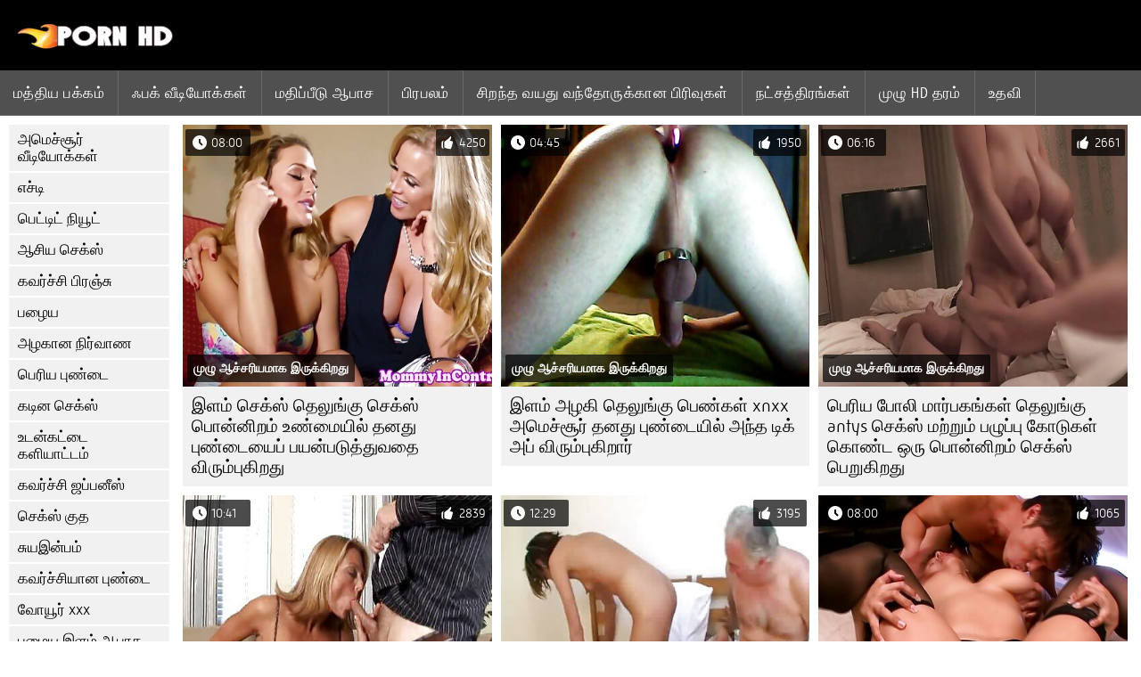

--- FILE ---
content_type: text/html; charset=UTF-8
request_url: https://ta.filmpornovideo.net/?page=8
body_size: 10886
content:
<!DOCTYPE html><html lang="ta">
<head>
	
	<meta http-equiv="Content-Type" content="text/html; charset=utf-8" />
	<title>Adult வயது வந்தோர் திரைப்படங்கள் சிறந்த ஆபாச கவர்ச்சியான மாதிரிகள் பிரீமியம் ஆபாச   (அடுத்து   8) </title>
	<meta name="description" content="Check த the best sexy porn videos for free. நிறைய வகை மற்றும் நல்ல தரத்தில் சிறந்த வீடியோக்கள் மட்டுமே. ஒவ்வொரு நாளும் ஒவ்வொரு சுவைக்கும் வயது வந்தோர் வீடியோக்கள் " />
	<meta name="keywords" content="ஆன்லைன் ஆபாச, உயர் தரமான, திரைப்பட கிளிப்புகள், ஆன்லைன் ஆபாச, இலவச வீடியோ கிளிப்புகள், ஹார்ட்கோர் ஆபாச " /> 
	<link rel="canonical" href="https://ta.filmpornovideo.net/?page=8" />
	<meta name="revisit-after" content="1 day" />
	<meta name="viewport" content="width=device-width, initial-scale=1">
	<meta name="apple-touch-fullscreen" content="yes">
	<base target="_blank">
	<link rel="shortcut icon" href="/files/favicon.ico" />
	<link rel="apple-touch-icon" href="/files/apple-touch-favicon.png"/>
	<link rel="stylesheet" href="/static/main.css?v=87">
</head>

<body>
	<div id="header">
			<div class="mobmenu"></div>
			<div class="logo"><a href="/" title="தெலுங்கு செக்ஸ்"><img width="175" height="28" title="தெலுங்கு செக்ஸ்" src="/files/logo.png"></a></div>
<div class="topmob">
			<div class="clear"></div>

	        <div class="mainlinks">
				<a href="/">மத்திய பக்கம் </a>
			
			
			<a href="#" id="video">ஆபாச திரைப்படங்கள் </a>
			<span><a href="/videos.html">ஃபக் வீடியோக்கள் </a>
			<a href="/top.html">மதிப்பீடு ஆபாச </a>
			<a href="/most-popular.html">பிரபலம் </a></span>
			<a href="#" id="catspshow">அனைத்து ஃபக் வகைகள் </a>
			<a href="/categories.html">சிறந்த வயது வந்தோருக்கான பிரிவுகள் </a>
			<a href="/pornstar.html" >நட்சத்திரங்கள் </a>
			<a href="/category/hd/" >முழு hd தரம் </a>
		
			<a href="/faq.html">உதவி </a>
			
			<div class="clear"></div>
	        </div>
</div>
<div class="topexit"></div>

	


	</div>

	<div class="content">

	<div id="leftcat">
		<a href="#" class="back">மீண்டும் </a>
		<a href="/category/amateur/">அமெச்சூர் வீடியோக்கள்</a><a href="/category/hd/">எச்டி</a><a href="/category/teens/">பெட்டிட் நியூட்</a><a href="/category/asian/">ஆசிய செக்ஸ்</a><a href="/category/milf/">கவர்ச்சி பிரஞ்சு</a><a href="/category/matures/">பழைய</a><a href="/category/blowjobs/">அழகான நிர்வாண</a><a href="/category/big_boobs/">பெரிய புண்டை</a><a href="/category/hardcore/">கடின செக்ஸ்</a><a href="/category/cumshots/">உடன்கட்டை களியாட்டம்</a><a href="/category/japanese/">கவர்ச்சி ஜப்பனீஸ்</a><a href="/category/anal/">செக்ஸ் குத</a><a href="/category/masturbation/">சுயஇன்பம்</a><a href="/category/pussy/">கவர்ச்சியான புண்டை</a><a href="/category/voyeur/">வோயூர் xxx</a><a href="/category/old+young/">பழைய இளம் ஆபாச</a><a href="/category/babes/">சூடான ஸ்லட்ஸ்</a><a href="/category/wife/">கவர்ச்சியான மனைவி</a><a href="/category/grannies/">பாட்டி</a><a href="/category/public_nudity/">நிர்வாண வெளியில்</a><a href="/category/hidden_cams/">மறைக்கப்பட்ட கேம்கள்</a><a href="/category/blondes/">அழகிகள்</a><a href="/category/bbw/">Bbw வீடியோக்கள்</a><a href="/category/interracial/">கவர்ச்சியான இனங்களுக்கிடையேயான</a><a href="/category/lesbians/">சூடான லெஸ்பியன்</a><a href="/category/brunettes/">ப்ரூனெட்ஸ்</a><a href="/category/handjobs/">கவர்ச்சியான ஹேண்ட்ஜோப்ஸ்</a><a href="/category/german/">கவர்ச்சி ஜெர்மன்</a><a href="/category/creampie/">க்ரீம்பி</a><a href="/category/tits/">கவர்ச்சி மார்பகங்கள்</a><a href="/category/sex_toys/">செக்ஸ் பொம்மைகள்</a><a href="/category/pov/">கவர்ச்சியான pov</a><a href="/category/bdsm/">அடிபணிந்த செக்ஸ்</a><a href="/category/femdom/">செக்ஸி ஃபெம்டோம்</a><a href="/category/threesomes/">கவர்ச்சியான மூன்றுபேர்</a><a href="/category/flashing/">மிளிரும்</a><a href="/category/hairy/">ஹேரி</a><a href="/category/facials/">கவர்ச்சி முகத்தோற்றம்</a><a href="/category/pornstars/">ஹாட் போர்ன்ஸ்டார்ஸ்</a><a href="/category/group_sex/">குழு ஆபாச</a><a href="/category/black+ebony/">கருப்பு+கருங்காலி</a><a href="/category/celebrities/">பிரபலங்கள்</a><a href="/category/stockings/">நைலான் ஆபாச</a><a href="/category/webcams/">வெப்கேம்கள்</a><a href="/category/cuckold/">கக்கூல்ட்</a><a href="/category/vintage/">விண்டேஜ் போர்ன்ஸ்டார்ஸ்</a><a href="/category/close-ups/">நெருக்கமானவர்கள்</a><a href="/category/latin/">லத்தீன்</a><a href="/category/dildo/">டில்டோ</a><a href="/category/french/">பிரெஞ்சு</a><a href="/category/big_cock/">பெரிய டிக் ஆபாச</a><a href="/category/mom/">கவர்ச்சி அம்மா</a><a href="/category/softcore/">சாப்ட்கோர் ஆபாச வீடியோக்கள்</a><a href="/category/upskirts/">அப்ஸ்கர்ட்ஸ்</a><a href="/category/british/">கவர்ச்சியான பிரிட்டிஷ்</a><a href="/category/indian/">இந்தியன்</a><a href="/category/squirting/">அணில்</a><a href="/category/shemales/">ஷெமல்ஸ்</a><a href="/category/fingering/">ஃபிங்கரிங்</a><a href="/category/arab/">அரபு ஆபாச</a><a href="/category/european/">ஐரோப்பிய</a><a href="/category/outdoor/">உடலுறவுக்கு வெளியே</a><a href="/category/big_butts/">பெரிய பட்ஸ்</a><a href="/category/orgasms/">புணர்ச்சி</a><a href="/category/massage/">மசாஜ்</a><a href="/category/swingers/">தனியா</a><a href="/category/gangbang/">கவர்ச்சியான கேங்பாங்</a><a href="/category/lingerie/">கவர்ச்சியான உள்ளாடை</a><a href="/category/young/">கவர்ச்சி இளம்</a><a href="/category/beach/">கவர்ச்சியான கடற்கரை</a>
		<a href="#" class="back">மீண்டும் </a>
	</div>
	<div class="contentbl">
		
		
<div id="preview"><div class="innercont">
	<div class="preview_screen">
		<a href="https://ta.filmpornovideo.net/link.php"><img src="https://ta.filmpornovideo.net/media/thumbs/0/v01100.jpg?1646380301" width="392" height="294" title="இளம் செக்ஸ் தெலுங்கு செக்ஸ் பொன்னிறம் உண்மையில் தனது புண்டையைப் பயன்படுத்துவதை விரும்புகிறது">
			<div class="dlit">08:00</div>
			<div class="ratelike">4250</div>
			<div class="quality">முழு ஆச்சரியமாக இருக்கிறது </div>
		</a>
	</div>
	<div class="preview_title"><a href="https://ta.filmpornovideo.net/link.php">இளம் செக்ஸ் தெலுங்கு செக்ஸ் பொன்னிறம் உண்மையில் தனது புண்டையைப் பயன்படுத்துவதை விரும்புகிறது</a></div>
</div></div><div id="preview"><div class="innercont">
	<div class="preview_screen">
		<a href="/video/1189/%E0%AE%87%E0%AE%B3%E0%AE%AE-%E0%AE%85%E0%AE%B4%E0%AE%95-%E0%AE%A4-%E0%AE%B2-%E0%AE%99-%E0%AE%95-%E0%AE%AA-%E0%AE%A3-%E0%AE%95%E0%AE%B3-xnxx-%E0%AE%85%E0%AE%AE-%E0%AE%9A-%E0%AE%9A-%E0%AE%B0-%E0%AE%A4%E0%AE%A9%E0%AE%A4-%E0%AE%AA-%E0%AE%A3-%E0%AE%9F-%E0%AE%AF-%E0%AE%B2-%E0%AE%85%E0%AE%A8-%E0%AE%A4-%E0%AE%9F-%E0%AE%95-%E0%AE%85%E0%AE%AA-%E0%AE%B5-%E0%AE%B0-%E0%AE%AE-%E0%AE%AA-%E0%AE%95-%E0%AE%B1-%E0%AE%B0-/"><img src="https://ta.filmpornovideo.net/media/thumbs/9/v01189.jpg?1646386499" width="392" height="294" title="இளம் அழகி தெலுங்கு பெண்கள் xnxx அமெச்சூர் தனது புண்டையில் அந்த டிக் அப் விரும்புகிறார்">
			<div class="dlit">04:45</div>
			<div class="ratelike">1950</div>
			<div class="quality">முழு ஆச்சரியமாக இருக்கிறது </div>
		</a>
	</div>
	<div class="preview_title"><a href="/video/1189/%E0%AE%87%E0%AE%B3%E0%AE%AE-%E0%AE%85%E0%AE%B4%E0%AE%95-%E0%AE%A4-%E0%AE%B2-%E0%AE%99-%E0%AE%95-%E0%AE%AA-%E0%AE%A3-%E0%AE%95%E0%AE%B3-xnxx-%E0%AE%85%E0%AE%AE-%E0%AE%9A-%E0%AE%9A-%E0%AE%B0-%E0%AE%A4%E0%AE%A9%E0%AE%A4-%E0%AE%AA-%E0%AE%A3-%E0%AE%9F-%E0%AE%AF-%E0%AE%B2-%E0%AE%85%E0%AE%A8-%E0%AE%A4-%E0%AE%9F-%E0%AE%95-%E0%AE%85%E0%AE%AA-%E0%AE%B5-%E0%AE%B0-%E0%AE%AE-%E0%AE%AA-%E0%AE%95-%E0%AE%B1-%E0%AE%B0-/">இளம் அழகி தெலுங்கு பெண்கள் xnxx அமெச்சூர் தனது புண்டையில் அந்த டிக் அப் விரும்புகிறார்</a></div>
</div></div><div id="preview"><div class="innercont">
	<div class="preview_screen">
		<a href="https://ta.filmpornovideo.net/link.php"><img src="https://ta.filmpornovideo.net/media/thumbs/3/v05533.jpg?1646487416" width="392" height="294" title="பெரிய போலி மார்பகங்கள் தெலுங்கு antys செக்ஸ் மற்றும் பழுப்பு கோடுகள் கொண்ட ஒரு பொன்னிறம் செக்ஸ் பெறுகிறது">
			<div class="dlit">06:16</div>
			<div class="ratelike">2661</div>
			<div class="quality">முழு ஆச்சரியமாக இருக்கிறது </div>
		</a>
	</div>
	<div class="preview_title"><a href="https://ta.filmpornovideo.net/link.php">பெரிய போலி மார்பகங்கள் தெலுங்கு antys செக்ஸ் மற்றும் பழுப்பு கோடுகள் கொண்ட ஒரு பொன்னிறம் செக்ஸ் பெறுகிறது</a></div>
</div></div><div id="preview"><div class="innercont">
	<div class="preview_screen">
		<a href="https://ta.filmpornovideo.net/link.php"><img src="https://ta.filmpornovideo.net/media/thumbs/9/v03189.jpg?1646458833" width="392" height="294" title="அவள் புண்டையில் துடித்துக் கொண்டிருக்கும் போது ஒரு அழகு அவள் ஆந்திர ஆண்ட்டி செக்ஸ் முலைகளை உறிஞ்சுகிறது">
			<div class="dlit">10:41</div>
			<div class="ratelike">2839</div>
			<div class="quality">முழு ஆச்சரியமாக இருக்கிறது </div>
		</a>
	</div>
	<div class="preview_title"><a href="https://ta.filmpornovideo.net/link.php">அவள் புண்டையில் துடித்துக் கொண்டிருக்கும் போது ஒரு அழகு அவள் ஆந்திர ஆண்ட்டி செக்ஸ் முலைகளை உறிஞ்சுகிறது</a></div>
</div></div><div id="preview"><div class="innercont">
	<div class="preview_screen">
		<a href="/video/5119/%E0%AE%9A-%E0%AE%B5%E0%AE%B2-%E0%AE%A4-%E0%AE%B2-%E0%AE%99-%E0%AE%95-%E0%AE%9A-%E0%AE%9F-%E0%AE%A9-%E0%AE%95%E0%AE%B5%E0%AE%B0-%E0%AE%9A-%E0%AE%9A-%E0%AE%B5-%E0%AE%9F-%E0%AE%AF-%E0%AE%95-%E0%AE%95%E0%AE%B3-%E0%AE%9A%E0%AE%B5-%E0%AE%B0-%E0%AE%9A-%E0%AE%AF-%E0%AE%AF-%E0%AE%B5-%E0%AE%B0-%E0%AE%AE-%E0%AE%AA-%E0%AE%AE-%E0%AE%92%E0%AE%B0-%E0%AE%AA-%E0%AE%A9-%E0%AE%A9-%E0%AE%B1%E0%AE%AE-%E0%AE%9A-%E0%AE%AA-%E0%AE%B5-%E0%AE%B2-%E0%AE%8A%E0%AE%9F-%E0%AE%B0-%E0%AE%B5-%E0%AE%B5%E0%AE%B0-%E0%AE%95-%E0%AE%B1%E0%AE%A4-/"><img src="https://ta.filmpornovideo.net/media/thumbs/9/v05119.jpg?1646398279" width="392" height="294" title="சேவல் தெலுங்கு சூடான, கவர்ச்சி வீடியோக்கள் சவாரி செய்ய விரும்பும் ஒரு பொன்னிறம் சோபாவில் ஊடுருவி வருகிறது">
			<div class="dlit">12:29</div>
			<div class="ratelike">3195</div>
			<div class="quality">முழு ஆச்சரியமாக இருக்கிறது </div>
		</a>
	</div>
	<div class="preview_title"><a href="/video/5119/%E0%AE%9A-%E0%AE%B5%E0%AE%B2-%E0%AE%A4-%E0%AE%B2-%E0%AE%99-%E0%AE%95-%E0%AE%9A-%E0%AE%9F-%E0%AE%A9-%E0%AE%95%E0%AE%B5%E0%AE%B0-%E0%AE%9A-%E0%AE%9A-%E0%AE%B5-%E0%AE%9F-%E0%AE%AF-%E0%AE%95-%E0%AE%95%E0%AE%B3-%E0%AE%9A%E0%AE%B5-%E0%AE%B0-%E0%AE%9A-%E0%AE%AF-%E0%AE%AF-%E0%AE%B5-%E0%AE%B0-%E0%AE%AE-%E0%AE%AA-%E0%AE%AE-%E0%AE%92%E0%AE%B0-%E0%AE%AA-%E0%AE%A9-%E0%AE%A9-%E0%AE%B1%E0%AE%AE-%E0%AE%9A-%E0%AE%AA-%E0%AE%B5-%E0%AE%B2-%E0%AE%8A%E0%AE%9F-%E0%AE%B0-%E0%AE%B5-%E0%AE%B5%E0%AE%B0-%E0%AE%95-%E0%AE%B1%E0%AE%A4-/">சேவல் தெலுங்கு சூடான, கவர்ச்சி வீடியோக்கள் சவாரி செய்ய விரும்பும் ஒரு பொன்னிறம் சோபாவில் ஊடுருவி வருகிறது</a></div>
</div></div><div id="preview"><div class="innercont">
	<div class="preview_screen">
		<a href="/video/8188/%E0%AE%92%E0%AE%B0-%E0%AE%85%E0%AE%B4%E0%AE%95-%E0%AE%A9-%E0%AE%86%E0%AE%9A-%E0%AE%AF-%E0%AE%AA-%E0%AE%A3-%E0%AE%A4%E0%AE%A9-%E0%AE%86%E0%AE%A8-%E0%AE%A4-%E0%AE%B0-%E0%AE%86%E0%AE%A3-%E0%AE%9F-%E0%AE%9F-%E0%AE%9A-%E0%AE%95-%E0%AE%B8-%E0%AE%B5-%E0%AE%9F-%E0%AE%AF-%E0%AE%95-%E0%AE%95%E0%AE%B3-%E0%AE%B5-%E0%AE%AF-%E0%AE%A4-%E0%AE%A4-%E0%AE%B1%E0%AE%A8-%E0%AE%A4-%E0%AE%85%E0%AE%B5%E0%AE%B3-%E0%AE%95%E0%AE%AE-%E0%AE%B7-%E0%AE%9F-%E0%AE%9F-%E0%AE%AA-%E0%AE%AA-%E0%AE%B1-%E0%AE%95-%E0%AE%B1-%E0%AE%B3-/"><img src="https://ta.filmpornovideo.net/media/thumbs/8/v08188.jpg?1646660988" width="392" height="294" title="ஒரு அழகான ஆசிய பெண் தன் ஆந்திர ஆண்ட்டி செக்ஸ் வீடியோக்கள் வாயைத் திறந்து அவள் கம்ஷாட்டைப் பெறுகிறாள்">
			<div class="dlit">08:00</div>
			<div class="ratelike">1065</div>
			<div class="quality">முழு ஆச்சரியமாக இருக்கிறது </div>
		</a>
	</div>
	<div class="preview_title"><a href="/video/8188/%E0%AE%92%E0%AE%B0-%E0%AE%85%E0%AE%B4%E0%AE%95-%E0%AE%A9-%E0%AE%86%E0%AE%9A-%E0%AE%AF-%E0%AE%AA-%E0%AE%A3-%E0%AE%A4%E0%AE%A9-%E0%AE%86%E0%AE%A8-%E0%AE%A4-%E0%AE%B0-%E0%AE%86%E0%AE%A3-%E0%AE%9F-%E0%AE%9F-%E0%AE%9A-%E0%AE%95-%E0%AE%B8-%E0%AE%B5-%E0%AE%9F-%E0%AE%AF-%E0%AE%95-%E0%AE%95%E0%AE%B3-%E0%AE%B5-%E0%AE%AF-%E0%AE%A4-%E0%AE%A4-%E0%AE%B1%E0%AE%A8-%E0%AE%A4-%E0%AE%85%E0%AE%B5%E0%AE%B3-%E0%AE%95%E0%AE%AE-%E0%AE%B7-%E0%AE%9F-%E0%AE%9F-%E0%AE%AA-%E0%AE%AA-%E0%AE%B1-%E0%AE%95-%E0%AE%B1-%E0%AE%B3-/">ஒரு அழகான ஆசிய பெண் தன் ஆந்திர ஆண்ட்டி செக்ஸ் வீடியோக்கள் வாயைத் திறந்து அவள் கம்ஷாட்டைப் பெறுகிறாள்</a></div>
</div></div><div id="preview"><div class="innercont">
	<div class="preview_screen">
		<a href="/video/1012/%E0%AE%87%E0%AE%B3%E0%AE%AE-%E0%AE%A4-%E0%AE%B2-%E0%AE%99-%E0%AE%95-%E0%AE%95%E0%AE%B5%E0%AE%B0-%E0%AE%9A-%E0%AE%9A-%E0%AE%AA-%E0%AE%9A-%E0%AE%AA-%E0%AE%B0-%E0%AE%AF-%E0%AE%9A-%E0%AE%B5%E0%AE%B2-%E0%AE%AE-%E0%AE%A4-%E0%AE%B0-%E0%AE%A8-%E0%AE%A4-%E0%AE%95%E0%AE%A9-%E0%AE%AE-%E0%AE%B2%E0%AE%AE-%E0%AE%A4%E0%AE%A9%E0%AE%A4-%E0%AE%AA-%E0%AE%A3-%E0%AE%9F-%E0%AE%AA-%E0%AE%B3%E0%AE%B5-%E0%AE%AA-%E0%AE%B1-%E0%AE%95-%E0%AE%B1-%E0%AE%B0-/"><img src="https://ta.filmpornovideo.net/media/thumbs/2/v01012.jpg?1646434260" width="392" height="294" title="இளம் தெலுங்கு கவர்ச்சி பிச் பெரிய சேவல் முதிர்ந்த கனா மூலம் தனது புண்டை பிளவு பெறுகிறார்.">
			<div class="dlit">03:41</div>
			<div class="ratelike">1243</div>
			<div class="quality">முழு ஆச்சரியமாக இருக்கிறது </div>
		</a>
	</div>
	<div class="preview_title"><a href="/video/1012/%E0%AE%87%E0%AE%B3%E0%AE%AE-%E0%AE%A4-%E0%AE%B2-%E0%AE%99-%E0%AE%95-%E0%AE%95%E0%AE%B5%E0%AE%B0-%E0%AE%9A-%E0%AE%9A-%E0%AE%AA-%E0%AE%9A-%E0%AE%AA-%E0%AE%B0-%E0%AE%AF-%E0%AE%9A-%E0%AE%B5%E0%AE%B2-%E0%AE%AE-%E0%AE%A4-%E0%AE%B0-%E0%AE%A8-%E0%AE%A4-%E0%AE%95%E0%AE%A9-%E0%AE%AE-%E0%AE%B2%E0%AE%AE-%E0%AE%A4%E0%AE%A9%E0%AE%A4-%E0%AE%AA-%E0%AE%A3-%E0%AE%9F-%E0%AE%AA-%E0%AE%B3%E0%AE%B5-%E0%AE%AA-%E0%AE%B1-%E0%AE%95-%E0%AE%B1-%E0%AE%B0-/">இளம் தெலுங்கு கவர்ச்சி பிச் பெரிய சேவல் முதிர்ந்த கனா மூலம் தனது புண்டை பிளவு பெறுகிறார்.</a></div>
</div></div><div id="preview"><div class="innercont">
	<div class="preview_screen">
		<a href="https://ta.filmpornovideo.net/link.php"><img src="https://ta.filmpornovideo.net/media/thumbs/4/v00484.jpg?1648256408" width="392" height="294" title="நீங்கள் #039;டி நிஜ வாழ்க்கையில் தெலுங்கு இரகசிய செக்ஸ் செய்யக்கூடிய 3d இல் விஷயங்களைச் செய்யலாம்">
			<div class="dlit">05:00</div>
			<div class="ratelike">2309</div>
			<div class="quality">முழு ஆச்சரியமாக இருக்கிறது </div>
		</a>
	</div>
	<div class="preview_title"><a href="https://ta.filmpornovideo.net/link.php">நீங்கள் #039;டி நிஜ வாழ்க்கையில் தெலுங்கு இரகசிய செக்ஸ் செய்யக்கூடிய 3d இல் விஷயங்களைச் செய்யலாம்</a></div>
</div></div><div id="preview"><div class="innercont">
	<div class="preview_screen">
		<a href="https://ta.filmpornovideo.net/link.php"><img src="https://ta.filmpornovideo.net/media/thumbs/8/v09638.jpg?1646551270" width="392" height="294" title="இயற்கை புண்டை மற்றும் பொருத்தம் தெலுங்கு செக்ஸ் தெலுங்கு செக்ஸ் கழுதை அமெச்சூர் சில பெரிய சேவல் நக்கி">
			<div class="dlit">06:26</div>
			<div class="ratelike">1421</div>
			<div class="quality">முழு ஆச்சரியமாக இருக்கிறது </div>
		</a>
	</div>
	<div class="preview_title"><a href="https://ta.filmpornovideo.net/link.php">இயற்கை புண்டை மற்றும் பொருத்தம் தெலுங்கு செக்ஸ் தெலுங்கு செக்ஸ் கழுதை அமெச்சூர் சில பெரிய சேவல் நக்கி</a></div>
</div></div><div id="preview"><div class="innercont">
	<div class="preview_screen">
		<a href="/video/1014/%E0%AE%87%E0%AE%B3%E0%AE%AE-%E0%AE%95%E0%AE%B0-%E0%AE%AA-%E0%AE%AA-%E0%AE%95-%E0%AE%B4%E0%AE%A8-%E0%AE%A4-%E0%AE%9A-%E0%AE%95-%E0%AE%B8-%E0%AE%A4-%E0%AE%B2-%E0%AE%99-%E0%AE%95-%E0%AE%A8-%E0%AE%B2-%E0%AE%AA%E0%AE%9F%E0%AE%AE-%E0%AE%92%E0%AE%B0-%E0%AE%B5-%E0%AE%B3-%E0%AE%B3-%E0%AE%95%E0%AE%A9-/"><img src="https://ta.filmpornovideo.net/media/thumbs/4/v01014.jpg?1646482903" width="392" height="294" title="இளம் கருப்பு குழந்தை செக்ஸ் தெலுங்கு நீல படம் ஒரு வெள்ளை கனா">
			<div class="dlit">03:54</div>
			<div class="ratelike">1066</div>
			<div class="quality">முழு ஆச்சரியமாக இருக்கிறது </div>
		</a>
	</div>
	<div class="preview_title"><a href="/video/1014/%E0%AE%87%E0%AE%B3%E0%AE%AE-%E0%AE%95%E0%AE%B0-%E0%AE%AA-%E0%AE%AA-%E0%AE%95-%E0%AE%B4%E0%AE%A8-%E0%AE%A4-%E0%AE%9A-%E0%AE%95-%E0%AE%B8-%E0%AE%A4-%E0%AE%B2-%E0%AE%99-%E0%AE%95-%E0%AE%A8-%E0%AE%B2-%E0%AE%AA%E0%AE%9F%E0%AE%AE-%E0%AE%92%E0%AE%B0-%E0%AE%B5-%E0%AE%B3-%E0%AE%B3-%E0%AE%95%E0%AE%A9-/">இளம் கருப்பு குழந்தை செக்ஸ் தெலுங்கு நீல படம் ஒரு வெள்ளை கனா</a></div>
</div></div><div id="preview"><div class="innercont">
	<div class="preview_screen">
		<a href="/video/7976/%E0%AE%86%E0%AE%95-%E0%AE%95-%E0%AE%B0%E0%AE%AE-%E0%AE%AA-%E0%AE%AA-%E0%AE%9F-%E0%AE%AA-%E0%AE%9A-%E0%AE%95-%E0%AE%B8-%E0%AE%9A-%E0%AE%B0-%E0%AE%B0-%E0%AE%AE-%E0%AE%A4-%E0%AE%A4%E0%AE%A4-%E0%AE%A4-%E0%AE%9A-%E0%AE%95-%E0%AE%B8-%E0%AE%B5-%E0%AE%9F-%E0%AE%AF-%E0%AE%86%E0%AE%A8-%E0%AE%A4-%E0%AE%B0-%E0%AE%87%E0%AE%A9-%E0%AE%AA%E0%AE%A4-%E0%AE%A4-%E0%AE%B2-%E0%AE%95%E0%AE%A4-%E0%AE%A4-%E0%AE%B5-%E0%AE%95-%E0%AE%95-%E0%AE%B1%E0%AE%A4-/"><img src="https://ta.filmpornovideo.net/media/thumbs/6/v07976.jpg?1646302759" width="392" height="294" title="ஆக்கிரமிப்பு டிபி செக்ஸ் செர்ரி முத்தத்தை செக்ஸ் வீடியோ ஆந்திர இன்பத்தில் கத்த வைக்கிறது">
			<div class="dlit">02:06</div>
			<div class="ratelike">1244</div>
			<div class="quality">முழு ஆச்சரியமாக இருக்கிறது </div>
		</a>
	</div>
	<div class="preview_title"><a href="/video/7976/%E0%AE%86%E0%AE%95-%E0%AE%95-%E0%AE%B0%E0%AE%AE-%E0%AE%AA-%E0%AE%AA-%E0%AE%9F-%E0%AE%AA-%E0%AE%9A-%E0%AE%95-%E0%AE%B8-%E0%AE%9A-%E0%AE%B0-%E0%AE%B0-%E0%AE%AE-%E0%AE%A4-%E0%AE%A4%E0%AE%A4-%E0%AE%A4-%E0%AE%9A-%E0%AE%95-%E0%AE%B8-%E0%AE%B5-%E0%AE%9F-%E0%AE%AF-%E0%AE%86%E0%AE%A8-%E0%AE%A4-%E0%AE%B0-%E0%AE%87%E0%AE%A9-%E0%AE%AA%E0%AE%A4-%E0%AE%A4-%E0%AE%B2-%E0%AE%95%E0%AE%A4-%E0%AE%A4-%E0%AE%B5-%E0%AE%95-%E0%AE%95-%E0%AE%B1%E0%AE%A4-/">ஆக்கிரமிப்பு டிபி செக்ஸ் செர்ரி முத்தத்தை செக்ஸ் வீடியோ ஆந்திர இன்பத்தில் கத்த வைக்கிறது</a></div>
</div></div><div id="preview"><div class="innercont">
	<div class="preview_screen">
		<a href="https://ta.filmpornovideo.net/link.php"><img src="https://ta.filmpornovideo.net/media/thumbs/1/v08071.jpg?1650163363" width="392" height="294" title="பொருத்தம் கொண்ட ஒரு பெண் பின்னால் இருந்து நிறைய dengudu வீடியோக்கள் அன்பை உணர்கிறாள்">
			<div class="dlit">05:10</div>
			<div class="ratelike">1422</div>
			<div class="quality">முழு ஆச்சரியமாக இருக்கிறது </div>
		</a>
	</div>
	<div class="preview_title"><a href="https://ta.filmpornovideo.net/link.php">பொருத்தம் கொண்ட ஒரு பெண் பின்னால் இருந்து நிறைய dengudu வீடியோக்கள் அன்பை உணர்கிறாள்</a></div>
</div></div><div id="preview"><div class="innercont">
	<div class="preview_screen">
		<a href="/video/3350/%E0%AE%95-%E0%AE%A4-%E0%AE%9A-%E0%AE%95-%E0%AE%B8-%E0%AE%85%E0%AE%A9-%E0%AE%AA%E0%AE%B5-%E0%AE%95-%E0%AE%95-%E0%AE%AE-%E0%AE%92%E0%AE%B0-%E0%AE%AA-%E0%AE%B0-%E0%AE%AF-%E0%AE%95%E0%AE%B4-%E0%AE%A4-%E0%AE%85%E0%AE%B4%E0%AE%95-%E0%AE%A4-%E0%AE%B2-%E0%AE%99-%E0%AE%95-%E0%AE%86%E0%AE%A3-%E0%AE%9F-%E0%AE%9F-xnxx-%E0%AE%9A-%E0%AE%95-%E0%AE%B8-%E0%AE%B5%E0%AE%B0-%E0%AE%95-%E0%AE%B1%E0%AE%A4-/"><img src="https://ta.filmpornovideo.net/media/thumbs/0/v03350.jpg?1648955248" width="392" height="294" title="குத செக்ஸ் அனுபவிக்கும் ஒரு பெரிய கழுதை அழகி தெலுங்கு ஆண்ட்டி xnxx செக்ஸ் வருகிறது">
			<div class="dlit">06:12</div>
			<div class="ratelike">1422</div>
			<div class="quality">முழு ஆச்சரியமாக இருக்கிறது </div>
		</a>
	</div>
	<div class="preview_title"><a href="/video/3350/%E0%AE%95-%E0%AE%A4-%E0%AE%9A-%E0%AE%95-%E0%AE%B8-%E0%AE%85%E0%AE%A9-%E0%AE%AA%E0%AE%B5-%E0%AE%95-%E0%AE%95-%E0%AE%AE-%E0%AE%92%E0%AE%B0-%E0%AE%AA-%E0%AE%B0-%E0%AE%AF-%E0%AE%95%E0%AE%B4-%E0%AE%A4-%E0%AE%85%E0%AE%B4%E0%AE%95-%E0%AE%A4-%E0%AE%B2-%E0%AE%99-%E0%AE%95-%E0%AE%86%E0%AE%A3-%E0%AE%9F-%E0%AE%9F-xnxx-%E0%AE%9A-%E0%AE%95-%E0%AE%B8-%E0%AE%B5%E0%AE%B0-%E0%AE%95-%E0%AE%B1%E0%AE%A4-/">குத செக்ஸ் அனுபவிக்கும் ஒரு பெரிய கழுதை அழகி தெலுங்கு ஆண்ட்டி xnxx செக்ஸ் வருகிறது</a></div>
</div></div><div id="preview"><div class="innercont">
	<div class="preview_screen">
		<a href="https://ta.filmpornovideo.net/link.php"><img src="https://ta.filmpornovideo.net/media/thumbs/3/v01163.jpg?1646514393" width="392" height="294" title="இளம் பிரிட்டிஷ் தெலுங்கு செக்ஸ் முழு hd அமெச்சூர் சில கருப்பு சேவல் அனுபவித்து">
			<div class="dlit">06:33</div>
			<div class="ratelike">1778</div>
			<div class="quality">முழு ஆச்சரியமாக இருக்கிறது </div>
		</a>
	</div>
	<div class="preview_title"><a href="https://ta.filmpornovideo.net/link.php">இளம் பிரிட்டிஷ் தெலுங்கு செக்ஸ் முழு hd அமெச்சூர் சில கருப்பு சேவல் அனுபவித்து</a></div>
</div></div><div id="preview"><div class="innercont">
	<div class="preview_screen">
		<a href="https://ta.filmpornovideo.net/link.php"><img src="https://ta.filmpornovideo.net/media/thumbs/7/v08927.jpg?1648609098" width="392" height="294" title="ராட்சத மார்பகங்களுடன் ஒரு சூடான ஸ்லட் தெலுங்கு செக்ஸ் வீடியோக்கள் ஆடியோ அவளது பெரிய கழுதை கடினமாக அறைந்து வருகிறது">
			<div class="dlit">04:49</div>
			<div class="ratelike">1068</div>
			<div class="quality">முழு ஆச்சரியமாக இருக்கிறது </div>
		</a>
	</div>
	<div class="preview_title"><a href="https://ta.filmpornovideo.net/link.php">ராட்சத மார்பகங்களுடன் ஒரு சூடான ஸ்லட் தெலுங்கு செக்ஸ் வீடியோக்கள் ஆடியோ அவளது பெரிய கழுதை கடினமாக அறைந்து வருகிறது</a></div>
</div></div><div id="preview"><div class="innercont">
	<div class="preview_screen">
		<a href="https://ta.filmpornovideo.net/link.php"><img src="https://ta.filmpornovideo.net/media/thumbs/6/v03676.jpg?1650683286" width="392" height="294" title="குத உடலுறவை அனுபவிக்கும் தெலுங்கு சூப்பர் செக்ஸ் ஒரு பிம்போ தனது பெரிய கழுதையை இரண்டு ஆண்களுக்குத் திறக்கிறது">
			<div class="dlit">10:43</div>
			<div class="ratelike">3919</div>
			<div class="quality">முழு ஆச்சரியமாக இருக்கிறது </div>
		</a>
	</div>
	<div class="preview_title"><a href="https://ta.filmpornovideo.net/link.php">குத உடலுறவை அனுபவிக்கும் தெலுங்கு சூப்பர் செக்ஸ் ஒரு பிம்போ தனது பெரிய கழுதையை இரண்டு ஆண்களுக்குத் திறக்கிறது</a></div>
</div></div><div id="preview"><div class="innercont">
	<div class="preview_screen">
		<a href="/video/746/%E0%AE%87%E0%AE%B3%E0%AE%AE-%E0%AE%AE%E0%AE%B1-%E0%AE%B1-%E0%AE%AE-%E0%AE%95%E0%AE%B5%E0%AE%B0-%E0%AE%9A-%E0%AE%9A-%E0%AE%AF-%E0%AE%A9-%E0%AE%B2-%E0%AE%B8-%E0%AE%AA-%E0%AE%AF%E0%AE%A9-%E0%AE%92%E0%AE%B0-%E0%AE%A4-%E0%AE%B2-%E0%AE%99-%E0%AE%95-%E0%AE%9A-%E0%AE%95-%E0%AE%B8-%E0%AE%B5-%E0%AE%9F-%E0%AE%AF-%E0%AE%95-%E0%AE%95%E0%AE%B3-%E0%AE%95-%E0%AE%AE-hd-%E0%AE%89%E0%AE%AF%E0%AE%B0-%E0%AE%B5-%E0%AE%B2-%E0%AE%B5-%E0%AE%9F-%E0%AE%95-%E0%AE%95-%E0%AE%AF-%E0%AE%95-%E0%AE%87%E0%AE%B0-%E0%AE%95-%E0%AE%95-%E0%AE%B1-%E0%AE%B0-/"><img src="https://ta.filmpornovideo.net/media/thumbs/6/v00746.jpg?1646519813" width="392" height="294" title="இளம் மற்றும் கவர்ச்சியான லெஸ்பியன் ஒரு தெலுங்கு செக்ஸ் வீடியோக்கள் காம் hd உயர்வில் வேடிக்கையாக இருக்கிறார்">
			<div class="dlit">01:08</div>
			<div class="ratelike">1069</div>
			<div class="quality">முழு ஆச்சரியமாக இருக்கிறது </div>
		</a>
	</div>
	<div class="preview_title"><a href="/video/746/%E0%AE%87%E0%AE%B3%E0%AE%AE-%E0%AE%AE%E0%AE%B1-%E0%AE%B1-%E0%AE%AE-%E0%AE%95%E0%AE%B5%E0%AE%B0-%E0%AE%9A-%E0%AE%9A-%E0%AE%AF-%E0%AE%A9-%E0%AE%B2-%E0%AE%B8-%E0%AE%AA-%E0%AE%AF%E0%AE%A9-%E0%AE%92%E0%AE%B0-%E0%AE%A4-%E0%AE%B2-%E0%AE%99-%E0%AE%95-%E0%AE%9A-%E0%AE%95-%E0%AE%B8-%E0%AE%B5-%E0%AE%9F-%E0%AE%AF-%E0%AE%95-%E0%AE%95%E0%AE%B3-%E0%AE%95-%E0%AE%AE-hd-%E0%AE%89%E0%AE%AF%E0%AE%B0-%E0%AE%B5-%E0%AE%B2-%E0%AE%B5-%E0%AE%9F-%E0%AE%95-%E0%AE%95-%E0%AE%AF-%E0%AE%95-%E0%AE%87%E0%AE%B0-%E0%AE%95-%E0%AE%95-%E0%AE%B1-%E0%AE%B0-/">இளம் மற்றும் கவர்ச்சியான லெஸ்பியன் ஒரு தெலுங்கு செக்ஸ் வீடியோக்கள் காம் hd உயர்வில் வேடிக்கையாக இருக்கிறார்</a></div>
</div></div><div id="preview"><div class="innercont">
	<div class="preview_screen">
		<a href="/video/1860/%E0%AE%87%E0%AE%B3%E0%AE%AE-%E0%AE%87%E0%AE%A8-%E0%AE%A4-%E0%AE%AF-%E0%AE%95-%E0%AE%A4%E0%AE%B2-%E0%AE%85%E0%AE%A4-%E0%AE%A4-%E0%AE%B2-%E0%AE%99-%E0%AE%95-%E0%AE%B5-%E0%AE%B1-%E0%AE%9A-%E0%AE%95-%E0%AE%B8-%E0%AE%B5-%E0%AE%9F-%E0%AE%AF-%E0%AE%95-%E0%AE%95%E0%AE%B3-%E0%AE%86%E0%AE%B4%E0%AE%AE-%E0%AE%95-%E0%AE%89%E0%AE%B1-%E0%AE%9E-%E0%AE%9A-%E0%AE%B5-%E0%AE%B0-%E0%AE%AE-%E0%AE%AA-%E0%AE%95-%E0%AE%B1-%E0%AE%B0-/"><img src="https://ta.filmpornovideo.net/media/thumbs/0/v01860.jpg?1647928000" width="392" height="294" title="இளம் இந்திய காதலி அதை தெலுங்கு வேற செக்ஸ் வீடியோக்கள் ஆழமாக உறிஞ்ச விரும்புகிறார்">
			<div class="dlit">04:55</div>
			<div class="ratelike">3565</div>
			<div class="quality">முழு ஆச்சரியமாக இருக்கிறது </div>
		</a>
	</div>
	<div class="preview_title"><a href="/video/1860/%E0%AE%87%E0%AE%B3%E0%AE%AE-%E0%AE%87%E0%AE%A8-%E0%AE%A4-%E0%AE%AF-%E0%AE%95-%E0%AE%A4%E0%AE%B2-%E0%AE%85%E0%AE%A4-%E0%AE%A4-%E0%AE%B2-%E0%AE%99-%E0%AE%95-%E0%AE%B5-%E0%AE%B1-%E0%AE%9A-%E0%AE%95-%E0%AE%B8-%E0%AE%B5-%E0%AE%9F-%E0%AE%AF-%E0%AE%95-%E0%AE%95%E0%AE%B3-%E0%AE%86%E0%AE%B4%E0%AE%AE-%E0%AE%95-%E0%AE%89%E0%AE%B1-%E0%AE%9E-%E0%AE%9A-%E0%AE%B5-%E0%AE%B0-%E0%AE%AE-%E0%AE%AA-%E0%AE%95-%E0%AE%B1-%E0%AE%B0-/">இளம் இந்திய காதலி அதை தெலுங்கு வேற செக்ஸ் வீடியோக்கள் ஆழமாக உறிஞ்ச விரும்புகிறார்</a></div>
</div></div><div id="preview"><div class="innercont">
	<div class="preview_screen">
		<a href="https://ta.filmpornovideo.net/link.php"><img src="https://ta.filmpornovideo.net/media/thumbs/9/v07529.jpg?1646289295" width="392" height="294" title="அபிமான அழகா தனது முதல் அணில் புணர்ச்சியை அனுபவிக்கிறார் தெலுங்கு காதலர்கள் செக்ஸ் வீடியோக்கள்">
			<div class="dlit">05:15</div>
			<div class="ratelike">2674</div>
			<div class="quality">முழு ஆச்சரியமாக இருக்கிறது </div>
		</a>
	</div>
	<div class="preview_title"><a href="https://ta.filmpornovideo.net/link.php">அபிமான அழகா தனது முதல் அணில் புணர்ச்சியை அனுபவிக்கிறார் தெலுங்கு காதலர்கள் செக்ஸ் வீடியோக்கள்</a></div>
</div></div><div id="preview"><div class="innercont">
	<div class="preview_screen">
		<a href="/video/8869/%E0%AE%87%E0%AE%AF%E0%AE%B1-%E0%AE%95-%E0%AE%AF-%E0%AE%A9-%E0%AE%AE-%E0%AE%B0-%E0%AE%AA%E0%AE%95%E0%AE%99-%E0%AE%95%E0%AE%B3-%E0%AE%95-%E0%AE%95-%E0%AE%A3-%E0%AE%9F-%E0%AE%92%E0%AE%B0-%E0%AE%9A-%E0%AE%9F-%E0%AE%A9-%E0%AE%86%E0%AE%AA-%E0%AE%9A-%E0%AE%A8%E0%AE%9F-%E0%AE%9A%E0%AE%A4-%E0%AE%A4-%E0%AE%B0%E0%AE%AE-%E0%AE%95%E0%AE%9F-%E0%AE%A9%E0%AE%AE-%E0%AE%95%E0%AE%AA-%E0%AE%A4-%E0%AE%B2-%E0%AE%99-%E0%AE%95-%E0%AE%86%E0%AE%A3-%E0%AE%9F-%E0%AE%9F-%E0%AE%AE-%E0%AE%AE-%E0%AE%AF-%E0%AE%A9-%E0%AE%AA-%E0%AE%A3%E0%AE%B0-%E0%AE%95-%E0%AE%B1%E0%AE%A4-/"><img src="https://ta.filmpornovideo.net/media/thumbs/9/v08869.jpg?1649563001" width="392" height="294" title="இயற்கையான மார்பகங்களைக் கொண்ட ஒரு சூடான ஆபாச நட்சத்திரம் கடினமாகப் தெலுங்கு ஆண்ட்டி மாமியின் புணருகிறது">
			<div class="dlit">06:51</div>
			<div class="ratelike">1070</div>
			<div class="quality">முழு ஆச்சரியமாக இருக்கிறது </div>
		</a>
	</div>
	<div class="preview_title"><a href="/video/8869/%E0%AE%87%E0%AE%AF%E0%AE%B1-%E0%AE%95-%E0%AE%AF-%E0%AE%A9-%E0%AE%AE-%E0%AE%B0-%E0%AE%AA%E0%AE%95%E0%AE%99-%E0%AE%95%E0%AE%B3-%E0%AE%95-%E0%AE%95-%E0%AE%A3-%E0%AE%9F-%E0%AE%92%E0%AE%B0-%E0%AE%9A-%E0%AE%9F-%E0%AE%A9-%E0%AE%86%E0%AE%AA-%E0%AE%9A-%E0%AE%A8%E0%AE%9F-%E0%AE%9A%E0%AE%A4-%E0%AE%A4-%E0%AE%B0%E0%AE%AE-%E0%AE%95%E0%AE%9F-%E0%AE%A9%E0%AE%AE-%E0%AE%95%E0%AE%AA-%E0%AE%A4-%E0%AE%B2-%E0%AE%99-%E0%AE%95-%E0%AE%86%E0%AE%A3-%E0%AE%9F-%E0%AE%9F-%E0%AE%AE-%E0%AE%AE-%E0%AE%AF-%E0%AE%A9-%E0%AE%AA-%E0%AE%A3%E0%AE%B0-%E0%AE%95-%E0%AE%B1%E0%AE%A4-/">இயற்கையான மார்பகங்களைக் கொண்ட ஒரு சூடான ஆபாச நட்சத்திரம் கடினமாகப் தெலுங்கு ஆண்ட்டி மாமியின் புணருகிறது</a></div>
</div></div><div id="preview"><div class="innercont">
	<div class="preview_screen">
		<a href="/video/2173/%E0%AE%B5-%E0%AE%B2-%E0%AE%AA%E0%AE%B0-%E0%AE%95%E0%AE%B3-%E0%AE%95%E0%AE%B5%E0%AE%B0-%E0%AE%9A-%E0%AE%9A-%E0%AE%B5-%E0%AE%9F-%E0%AE%AF-%E0%AE%95-%E0%AE%95%E0%AE%B3-%E0%AE%95-%E0%AE%AE-%E0%AE%A4-%E0%AE%B2-%E0%AE%99-%E0%AE%95-%E0%AE%95-%E0%AE%AE-%E0%AE%AA-%E0%AE%9F-%E0%AE%92%E0%AE%B0-%E0%AE%87%E0%AE%B3%E0%AE%AE-%E0%AE%9A-%E0%AE%B2-%E0%AE%B2%E0%AE%AE-/"><img src="https://ta.filmpornovideo.net/media/thumbs/3/v02173.jpg?1646712066" width="392" height="294" title="வாலிபர்கள் கவர்ச்சி வீடியோக்கள் காம் தெலுங்கு கும்பிட ஒரு இளமை செல்லம்">
			<div class="dlit">07:51</div>
			<div class="ratelike">1070</div>
			<div class="quality">முழு ஆச்சரியமாக இருக்கிறது </div>
		</a>
	</div>
	<div class="preview_title"><a href="/video/2173/%E0%AE%B5-%E0%AE%B2-%E0%AE%AA%E0%AE%B0-%E0%AE%95%E0%AE%B3-%E0%AE%95%E0%AE%B5%E0%AE%B0-%E0%AE%9A-%E0%AE%9A-%E0%AE%B5-%E0%AE%9F-%E0%AE%AF-%E0%AE%95-%E0%AE%95%E0%AE%B3-%E0%AE%95-%E0%AE%AE-%E0%AE%A4-%E0%AE%B2-%E0%AE%99-%E0%AE%95-%E0%AE%95-%E0%AE%AE-%E0%AE%AA-%E0%AE%9F-%E0%AE%92%E0%AE%B0-%E0%AE%87%E0%AE%B3%E0%AE%AE-%E0%AE%9A-%E0%AE%B2-%E0%AE%B2%E0%AE%AE-/">வாலிபர்கள் கவர்ச்சி வீடியோக்கள் காம் தெலுங்கு கும்பிட ஒரு இளமை செல்லம்</a></div>
</div></div><div id="preview"><div class="innercont">
	<div class="preview_screen">
		<a href="/video/9286/%E0%AE%85%E0%AE%B2-%E0%AE%B2-%E0%AE%B9-%E0%AE%B8-%E0%AE%9F-%E0%AE%A9-%E0%AE%AE%E0%AE%B2-%E0%AE%AA-%E0%AE%A9-%E0%AE%A9-%E0%AE%B2-%E0%AE%87%E0%AE%B0-%E0%AE%A8-%E0%AE%A4-%E0%AE%A4-%E0%AE%B2-%E0%AE%99-%E0%AE%95-%E0%AE%AA%E0%AE%9F%E0%AE%AE-%E0%AE%95%E0%AE%B5%E0%AE%B0-%E0%AE%9A-%E0%AE%9A-%E0%AE%B5-%E0%AE%9F-%E0%AE%AF-%E0%AE%9A-%E0%AE%95-%E0%AE%B8-/"><img src="https://ta.filmpornovideo.net/media/thumbs/6/v09286.jpg?1647564909" width="392" height="294" title="அல்லி ஹேஸ் டேனி மலை பின்னால் இருந்து தெலுங்கு படம், கவர்ச்சி வீடியோ செக்ஸ்">
			<div class="dlit">01:22</div>
			<div class="ratelike">1427</div>
			<div class="quality">முழு ஆச்சரியமாக இருக்கிறது </div>
		</a>
	</div>
	<div class="preview_title"><a href="/video/9286/%E0%AE%85%E0%AE%B2-%E0%AE%B2-%E0%AE%B9-%E0%AE%B8-%E0%AE%9F-%E0%AE%A9-%E0%AE%AE%E0%AE%B2-%E0%AE%AA-%E0%AE%A9-%E0%AE%A9-%E0%AE%B2-%E0%AE%87%E0%AE%B0-%E0%AE%A8-%E0%AE%A4-%E0%AE%A4-%E0%AE%B2-%E0%AE%99-%E0%AE%95-%E0%AE%AA%E0%AE%9F%E0%AE%AE-%E0%AE%95%E0%AE%B5%E0%AE%B0-%E0%AE%9A-%E0%AE%9A-%E0%AE%B5-%E0%AE%9F-%E0%AE%AF-%E0%AE%9A-%E0%AE%95-%E0%AE%B8-/">அல்லி ஹேஸ் டேனி மலை பின்னால் இருந்து தெலுங்கு படம், கவர்ச்சி வீடியோ செக்ஸ்</a></div>
</div></div><div id="preview"><div class="innercont">
	<div class="preview_screen">
		<a href="/video/7840/%E0%AE%9A-%E0%AE%9F-%E0%AE%A9-%E0%AE%B5-%E0%AE%AF-%E0%AE%95-%E0%AE%95-%E0%AE%A3-%E0%AE%9F-%E0%AE%92%E0%AE%B0-%E0%AE%AA-%E0%AE%B0-%E0%AE%A4-%E0%AE%A4%E0%AE%AE-%E0%AE%85%E0%AE%B4%E0%AE%95-%E0%AE%92%E0%AE%B0-%E0%AE%AE%E0%AE%A9-%E0%AE%A4%E0%AE%A9-%E0%AE%95-%E0%AE%95-%E0%AE%92%E0%AE%B0-%E0%AE%85%E0%AE%9F-%E0%AE%B5-%E0%AE%B2-%E0%AE%92%E0%AE%B0-%E0%AE%A4-%E0%AE%B2-%E0%AE%99-%E0%AE%95-%E0%AE%9A-%E0%AE%95-%E0%AE%B8-%E0%AE%B5-%E0%AE%9F-%E0%AE%AF-%E0%AE%95-%E0%AE%95%E0%AE%B3-%E0%AE%85%E0%AE%B3-%E0%AE%95-%E0%AE%95-%E0%AE%B1%E0%AE%A4-/"><img src="https://ta.filmpornovideo.net/media/thumbs/0/v07840.jpg?1646580911" width="392" height="294" title="சூடான வாயைக் கொண்ட ஒரு பொருத்தம் அழகி ஒரு மனிதனுக்கு ஒரு அடி வேலை ஒரே தெலுங்கு செக்ஸ் வீடியோக்கள் அளிக்கிறது">
			<div class="dlit">09:01</div>
			<div class="ratelike">892</div>
			<div class="quality">முழு ஆச்சரியமாக இருக்கிறது </div>
		</a>
	</div>
	<div class="preview_title"><a href="/video/7840/%E0%AE%9A-%E0%AE%9F-%E0%AE%A9-%E0%AE%B5-%E0%AE%AF-%E0%AE%95-%E0%AE%95-%E0%AE%A3-%E0%AE%9F-%E0%AE%92%E0%AE%B0-%E0%AE%AA-%E0%AE%B0-%E0%AE%A4-%E0%AE%A4%E0%AE%AE-%E0%AE%85%E0%AE%B4%E0%AE%95-%E0%AE%92%E0%AE%B0-%E0%AE%AE%E0%AE%A9-%E0%AE%A4%E0%AE%A9-%E0%AE%95-%E0%AE%95-%E0%AE%92%E0%AE%B0-%E0%AE%85%E0%AE%9F-%E0%AE%B5-%E0%AE%B2-%E0%AE%92%E0%AE%B0-%E0%AE%A4-%E0%AE%B2-%E0%AE%99-%E0%AE%95-%E0%AE%9A-%E0%AE%95-%E0%AE%B8-%E0%AE%B5-%E0%AE%9F-%E0%AE%AF-%E0%AE%95-%E0%AE%95%E0%AE%B3-%E0%AE%85%E0%AE%B3-%E0%AE%95-%E0%AE%95-%E0%AE%B1%E0%AE%A4-/">சூடான வாயைக் கொண்ட ஒரு பொருத்தம் அழகி ஒரு மனிதனுக்கு ஒரு அடி வேலை ஒரே தெலுங்கு செக்ஸ் வீடியோக்கள் அளிக்கிறது</a></div>
</div></div><div id="preview"><div class="innercont">
	<div class="preview_screen">
		<a href="/video/3372/%E0%AE%AA-%E0%AE%B0-%E0%AE%AF-%E0%AE%AE-%E0%AE%B2-%E0%AE%95-%E0%AE%95-%E0%AE%AE-%E0%AE%AA-%E0%AE%95%E0%AE%B3-%E0%AE%95-%E0%AE%95-%E0%AE%A3-%E0%AE%9F-%E0%AE%92%E0%AE%B0-%E0%AE%95%E0%AE%B2-%E0%AE%B2-%E0%AE%B0-ammayila-%E0%AE%9A-%E0%AE%95-%E0%AE%B8-%E0%AE%AA-%E0%AE%B0-%E0%AE%AF-%E0%AE%95%E0%AE%B4-%E0%AE%A4-%E0%AE%85%E0%AE%B0-%E0%AE%AE-%E0%AE%AF-%E0%AE%A9-%E0%AE%AA-%E0%AE%A3-%E0%AE%92%E0%AE%B0-%E0%AE%9F-%E0%AE%95-%E0%AE%AE-%E0%AE%A4-%E0%AE%85%E0%AE%AE%E0%AE%B0-%E0%AE%A8-%E0%AE%A4-%E0%AE%B0-%E0%AE%95-%E0%AE%95-%E0%AE%B1-%E0%AE%B3-/"><img src="https://ta.filmpornovideo.net/media/thumbs/2/v03372.jpg?1646451806" width="392" height="294" title="பெரிய முலைக்காம்புகளைக் கொண்ட ஒரு கல்லூரி ammayila செக்ஸ் பெரிய கழுதை அருமையான பெண் ஒரு டிக் மீது அமர்ந்திருக்கிறாள்">
			<div class="dlit">06:42</div>
			<div class="ratelike">892</div>
			<div class="quality">முழு ஆச்சரியமாக இருக்கிறது </div>
		</a>
	</div>
	<div class="preview_title"><a href="/video/3372/%E0%AE%AA-%E0%AE%B0-%E0%AE%AF-%E0%AE%AE-%E0%AE%B2-%E0%AE%95-%E0%AE%95-%E0%AE%AE-%E0%AE%AA-%E0%AE%95%E0%AE%B3-%E0%AE%95-%E0%AE%95-%E0%AE%A3-%E0%AE%9F-%E0%AE%92%E0%AE%B0-%E0%AE%95%E0%AE%B2-%E0%AE%B2-%E0%AE%B0-ammayila-%E0%AE%9A-%E0%AE%95-%E0%AE%B8-%E0%AE%AA-%E0%AE%B0-%E0%AE%AF-%E0%AE%95%E0%AE%B4-%E0%AE%A4-%E0%AE%85%E0%AE%B0-%E0%AE%AE-%E0%AE%AF-%E0%AE%A9-%E0%AE%AA-%E0%AE%A3-%E0%AE%92%E0%AE%B0-%E0%AE%9F-%E0%AE%95-%E0%AE%AE-%E0%AE%A4-%E0%AE%85%E0%AE%AE%E0%AE%B0-%E0%AE%A8-%E0%AE%A4-%E0%AE%B0-%E0%AE%95-%E0%AE%95-%E0%AE%B1-%E0%AE%B3-/">பெரிய முலைக்காம்புகளைக் கொண்ட ஒரு கல்லூரி ammayila செக்ஸ் பெரிய கழுதை அருமையான பெண் ஒரு டிக் மீது அமர்ந்திருக்கிறாள்</a></div>
</div></div><div id="preview"><div class="innercont">
	<div class="preview_screen">
		<a href="/video/7507/%E0%AE%85%E0%AE%AA-%E0%AE%AE-%E0%AE%A9-%E0%AE%85%E0%AE%B4%E0%AE%95-%E0%AE%A4-%E0%AE%B2-%E0%AE%99-%E0%AE%95-%E0%AE%95-%E0%AE%9A-%E0%AE%95-%E0%AE%B8-%E0%AE%B5-%E0%AE%9F-%E0%AE%AF-%E0%AE%95-%E0%AE%95%E0%AE%B3-%E0%AE%95-%E0%AE%A4%E0%AE%B2-%E0%AE%A4%E0%AE%A9%E0%AE%A4-%E0%AE%86%E0%AE%A3-%E0%AE%9F%E0%AE%A9-%E0%AE%AA-%E0%AE%B1%E0%AE%AA-%E0%AE%AA-%E0%AE%B1-%E0%AE%AA-%E0%AE%AA-%E0%AE%A4-%E0%AE%9F%E0%AE%B0-%E0%AE%AA-%E0%AE%95-%E0%AE%A3-%E0%AE%9F-%E0%AE%B0-%E0%AE%95-%E0%AE%95-%E0%AE%B1-%E0%AE%B0-/"><img src="https://ta.filmpornovideo.net/media/thumbs/7/v07507.jpg?1646321723" width="392" height="294" title="அபிமான அழகி தெலுங்கு கே செக்ஸ் வீடியோக்கள் காதலி தனது ஆணுடன் பிறப்புறுப்பு தொடர்பு கொண்டிருக்கிறார்">
			<div class="dlit">10:36</div>
			<div class="ratelike">2321</div>
			<div class="quality">முழு ஆச்சரியமாக இருக்கிறது </div>
		</a>
	</div>
	<div class="preview_title"><a href="/video/7507/%E0%AE%85%E0%AE%AA-%E0%AE%AE-%E0%AE%A9-%E0%AE%85%E0%AE%B4%E0%AE%95-%E0%AE%A4-%E0%AE%B2-%E0%AE%99-%E0%AE%95-%E0%AE%95-%E0%AE%9A-%E0%AE%95-%E0%AE%B8-%E0%AE%B5-%E0%AE%9F-%E0%AE%AF-%E0%AE%95-%E0%AE%95%E0%AE%B3-%E0%AE%95-%E0%AE%A4%E0%AE%B2-%E0%AE%A4%E0%AE%A9%E0%AE%A4-%E0%AE%86%E0%AE%A3-%E0%AE%9F%E0%AE%A9-%E0%AE%AA-%E0%AE%B1%E0%AE%AA-%E0%AE%AA-%E0%AE%B1-%E0%AE%AA-%E0%AE%AA-%E0%AE%A4-%E0%AE%9F%E0%AE%B0-%E0%AE%AA-%E0%AE%95-%E0%AE%A3-%E0%AE%9F-%E0%AE%B0-%E0%AE%95-%E0%AE%95-%E0%AE%B1-%E0%AE%B0-/">அபிமான அழகி தெலுங்கு கே செக்ஸ் வீடியோக்கள் காதலி தனது ஆணுடன் பிறப்புறுப்பு தொடர்பு கொண்டிருக்கிறார்</a></div>
</div></div><div id="preview"><div class="innercont">
	<div class="preview_screen">
		<a href="/video/3373/%E0%AE%92%E0%AE%B0-%E0%AE%AA-%E0%AE%B0-%E0%AE%AF-%E0%AE%95%E0%AE%B4-%E0%AE%A4-%E0%AE%85%E0%AE%A9%E0%AE%B2-%E0%AE%AA-%E0%AE%A3%E0%AE%B0-%E0%AE%B5%E0%AE%A4%E0%AE%B1-%E0%AE%95-%E0%AE%A4-%E0%AE%B2-%E0%AE%99-%E0%AE%95-%E0%AE%9A-%E0%AE%95-%E0%AE%B8-%E0%AE%A4-%E0%AE%B0-%E0%AE%AA-%E0%AE%AA%E0%AE%9F%E0%AE%99-%E0%AE%95%E0%AE%B3-%E0%AE%AE-%E0%AE%A9-%E0%AE%AA-%E0%AE%8E%E0%AE%A3-%E0%AE%A3-%E0%AE%AF-%E0%AE%B2-%E0%AE%AE-%E0%AE%9F%E0%AE%AA-%E0%AE%AA%E0%AE%9F-%E0%AE%9F-%E0%AE%B0-%E0%AE%95-%E0%AE%95-%E0%AE%AE-/"><img src="https://ta.filmpornovideo.net/media/thumbs/3/v03373.jpg?1646581925" width="392" height="294" title="ஒரு பெரிய கழுதை அனலி புணர்வதற்கு தெலுங்கு செக்ஸ் திரைப்படங்கள் முன்பு எண்ணெயால் மூடப்பட்டிருக்கும்">
			<div class="dlit">03:11</div>
			<div class="ratelike">2860</div>
			<div class="quality">முழு ஆச்சரியமாக இருக்கிறது </div>
		</a>
	</div>
	<div class="preview_title"><a href="/video/3373/%E0%AE%92%E0%AE%B0-%E0%AE%AA-%E0%AE%B0-%E0%AE%AF-%E0%AE%95%E0%AE%B4-%E0%AE%A4-%E0%AE%85%E0%AE%A9%E0%AE%B2-%E0%AE%AA-%E0%AE%A3%E0%AE%B0-%E0%AE%B5%E0%AE%A4%E0%AE%B1-%E0%AE%95-%E0%AE%A4-%E0%AE%B2-%E0%AE%99-%E0%AE%95-%E0%AE%9A-%E0%AE%95-%E0%AE%B8-%E0%AE%A4-%E0%AE%B0-%E0%AE%AA-%E0%AE%AA%E0%AE%9F%E0%AE%99-%E0%AE%95%E0%AE%B3-%E0%AE%AE-%E0%AE%A9-%E0%AE%AA-%E0%AE%8E%E0%AE%A3-%E0%AE%A3-%E0%AE%AF-%E0%AE%B2-%E0%AE%AE-%E0%AE%9F%E0%AE%AA-%E0%AE%AA%E0%AE%9F-%E0%AE%9F-%E0%AE%B0-%E0%AE%95-%E0%AE%95-%E0%AE%AE-/">ஒரு பெரிய கழுதை அனலி புணர்வதற்கு தெலுங்கு செக்ஸ் திரைப்படங்கள் முன்பு எண்ணெயால் மூடப்பட்டிருக்கும்</a></div>
</div></div><div id="preview"><div class="innercont">
	<div class="preview_screen">
		<a href="/video/9787/%E0%AE%85%E0%AE%A4-%E0%AE%9A%E0%AE%AF%E0%AE%AE-%E0%AE%95-%E0%AE%9A-%E0%AE%9F-%E0%AE%A9-%E0%AE%95%E0%AE%B0-%E0%AE%99-%E0%AE%95-%E0%AE%B2-%E0%AE%95-%E0%AE%B4%E0%AE%A8-%E0%AE%A4-banged-pov-%E0%AE%86%E0%AE%A3-%E0%AE%9F-%E0%AE%9F-%E0%AE%9A-%E0%AE%95-%E0%AE%B8-%E0%AE%B5-%E0%AE%9F-%E0%AE%AF-%E0%AE%95-%E0%AE%95%E0%AE%B3-%E0%AE%A4-%E0%AE%B2-%E0%AE%99-%E0%AE%95-%E0%AE%AA-%E0%AE%A3-%E0%AE%AA-%E0%AE%B1-%E0%AE%95-%E0%AE%B1-%E0%AE%B0-/"><img src="https://ta.filmpornovideo.net/media/thumbs/7/v09787.jpg?1646566556" width="392" height="294" title="அதிசயமாக சூடான கருங்காலி குழந்தை banged POV ஆண்ட்டி செக்ஸ் வீடியோக்கள் தெலுங்கு பாணி பெறுகிறார்">
			<div class="dlit">07:51</div>
			<div class="ratelike">6257</div>
			<div class="quality">முழு ஆச்சரியமாக இருக்கிறது </div>
		</a>
	</div>
	<div class="preview_title"><a href="/video/9787/%E0%AE%85%E0%AE%A4-%E0%AE%9A%E0%AE%AF%E0%AE%AE-%E0%AE%95-%E0%AE%9A-%E0%AE%9F-%E0%AE%A9-%E0%AE%95%E0%AE%B0-%E0%AE%99-%E0%AE%95-%E0%AE%B2-%E0%AE%95-%E0%AE%B4%E0%AE%A8-%E0%AE%A4-banged-pov-%E0%AE%86%E0%AE%A3-%E0%AE%9F-%E0%AE%9F-%E0%AE%9A-%E0%AE%95-%E0%AE%B8-%E0%AE%B5-%E0%AE%9F-%E0%AE%AF-%E0%AE%95-%E0%AE%95%E0%AE%B3-%E0%AE%A4-%E0%AE%B2-%E0%AE%99-%E0%AE%95-%E0%AE%AA-%E0%AE%A3-%E0%AE%AA-%E0%AE%B1-%E0%AE%95-%E0%AE%B1-%E0%AE%B0-/">அதிசயமாக சூடான கருங்காலி குழந்தை banged POV ஆண்ட்டி செக்ஸ் வீடியோக்கள் தெலுங்கு பாணி பெறுகிறார்</a></div>
</div></div><div id="preview"><div class="innercont">
	<div class="preview_screen">
		<a href="/video/5987/%E0%AE%92%E0%AE%B0-%E0%AE%85%E0%AE%B4%E0%AE%95-%E0%AE%85%E0%AE%B5%E0%AE%B3%E0%AE%A4-%E0%AE%AE-%E0%AE%B0-%E0%AE%AA%E0%AE%95%E0%AE%99-%E0%AE%95%E0%AE%B3-%E0%AE%92%E0%AE%A9-%E0%AE%B1-%E0%AE%95%E0%AE%A4-%E0%AE%A4%E0%AE%B3-%E0%AE%B3-%E0%AE%95-%E0%AE%B1-%E0%AE%B3-%E0%AE%AA-%E0%AE%A9-%E0%AE%A9%E0%AE%B0-%E0%AE%A4-%E0%AE%B2-%E0%AE%99-%E0%AE%95-%E0%AE%9A-%E0%AE%95-%E0%AE%B8-hd-%E0%AE%B5-%E0%AE%9F-%E0%AE%AF-%E0%AE%95-%E0%AE%95%E0%AE%B3-%E0%AE%85%E0%AE%B5%E0%AE%B3-%E0%AE%92%E0%AE%B0-%E0%AE%9F-%E0%AE%9F-%E0%AE%83%E0%AE%AA%E0%AE%95-%E0%AE%AA-%E0%AE%B1-%E0%AE%95-%E0%AE%B1-%E0%AE%B3-/"><img src="https://ta.filmpornovideo.net/media/thumbs/7/v05987.jpg?1646323530" width="392" height="294" title="ஒரு அழகி அவளது மார்பகங்களை ஒன்றாகத் தள்ளுகிறாள், பின்னர் தெலுங்கு செக்ஸ் hd வீடியோக்களை அவள் ஒரு டிட் ஃபக் பெறுகிறாள்">
			<div class="dlit">11:21</div>
			<div class="ratelike">5900</div>
			<div class="quality">முழு ஆச்சரியமாக இருக்கிறது </div>
		</a>
	</div>
	<div class="preview_title"><a href="/video/5987/%E0%AE%92%E0%AE%B0-%E0%AE%85%E0%AE%B4%E0%AE%95-%E0%AE%85%E0%AE%B5%E0%AE%B3%E0%AE%A4-%E0%AE%AE-%E0%AE%B0-%E0%AE%AA%E0%AE%95%E0%AE%99-%E0%AE%95%E0%AE%B3-%E0%AE%92%E0%AE%A9-%E0%AE%B1-%E0%AE%95%E0%AE%A4-%E0%AE%A4%E0%AE%B3-%E0%AE%B3-%E0%AE%95-%E0%AE%B1-%E0%AE%B3-%E0%AE%AA-%E0%AE%A9-%E0%AE%A9%E0%AE%B0-%E0%AE%A4-%E0%AE%B2-%E0%AE%99-%E0%AE%95-%E0%AE%9A-%E0%AE%95-%E0%AE%B8-hd-%E0%AE%B5-%E0%AE%9F-%E0%AE%AF-%E0%AE%95-%E0%AE%95%E0%AE%B3-%E0%AE%85%E0%AE%B5%E0%AE%B3-%E0%AE%92%E0%AE%B0-%E0%AE%9F-%E0%AE%9F-%E0%AE%83%E0%AE%AA%E0%AE%95-%E0%AE%AA-%E0%AE%B1-%E0%AE%95-%E0%AE%B1-%E0%AE%B3-/">ஒரு அழகி அவளது மார்பகங்களை ஒன்றாகத் தள்ளுகிறாள், பின்னர் தெலுங்கு செக்ஸ் hd வீடியோக்களை அவள் ஒரு டிட் ஃபக் பெறுகிறாள்</a></div>
</div></div><div id="preview"><div class="innercont">
	<div class="preview_screen">
		<a href="/video/9953/%E0%AE%A4-%E0%AE%B3-%E0%AE%B5-%E0%AE%95-%E0%AE%A4-%E0%AE%B0-%E0%AE%AF-%E0%AE%AE-%E0%AE%AA%E0%AE%B4-%E0%AE%AA-%E0%AE%AA-%E0%AE%95-%E0%AE%9F-%E0%AE%95%E0%AE%B3-%E0%AE%9A-%E0%AE%95-%E0%AE%B8-%E0%AE%AA%E0%AE%9F%E0%AE%AE-%E0%AE%A4-%E0%AE%B2-%E0%AE%99-%E0%AE%95-%E0%AE%95-%E0%AE%A3-%E0%AE%9F-%E0%AE%92%E0%AE%B0-%E0%AE%AE-%E0%AE%A9-%E0%AE%95-%E0%AE%B8-%E0%AE%AA%E0%AE%9F-%E0%AE%95-%E0%AE%95-%E0%AE%AF-%E0%AE%B2-%E0%AE%AA-%E0%AE%A3%E0%AE%B0-%E0%AE%A8-%E0%AE%A4%E0%AE%A4-/"><img src="https://ta.filmpornovideo.net/media/thumbs/3/v09953.jpg?1646444656" width="392" height="294" title="தெளிவாக தெரியும் பழுப்பு கோடுகள் செக்ஸ் படம் தெலுங்கு கொண்ட ஒரு மின்க்ஸ் படுக்கையில் புணர்ந்தது">
			<div class="dlit">05:52</div>
			<div class="ratelike">2325</div>
			<div class="quality">முழு ஆச்சரியமாக இருக்கிறது </div>
		</a>
	</div>
	<div class="preview_title"><a href="/video/9953/%E0%AE%A4-%E0%AE%B3-%E0%AE%B5-%E0%AE%95-%E0%AE%A4-%E0%AE%B0-%E0%AE%AF-%E0%AE%AE-%E0%AE%AA%E0%AE%B4-%E0%AE%AA-%E0%AE%AA-%E0%AE%95-%E0%AE%9F-%E0%AE%95%E0%AE%B3-%E0%AE%9A-%E0%AE%95-%E0%AE%B8-%E0%AE%AA%E0%AE%9F%E0%AE%AE-%E0%AE%A4-%E0%AE%B2-%E0%AE%99-%E0%AE%95-%E0%AE%95-%E0%AE%A3-%E0%AE%9F-%E0%AE%92%E0%AE%B0-%E0%AE%AE-%E0%AE%A9-%E0%AE%95-%E0%AE%B8-%E0%AE%AA%E0%AE%9F-%E0%AE%95-%E0%AE%95-%E0%AE%AF-%E0%AE%B2-%E0%AE%AA-%E0%AE%A3%E0%AE%B0-%E0%AE%A8-%E0%AE%A4%E0%AE%A4-/">தெளிவாக தெரியும் பழுப்பு கோடுகள் செக்ஸ் படம் தெலுங்கு கொண்ட ஒரு மின்க்ஸ் படுக்கையில் புணர்ந்தது</a></div>
</div></div><div id="preview"><div class="innercont">
	<div class="preview_screen">
		<a href="/video/7996/%E0%AE%92%E0%AE%B0-%E0%AE%AA-%E0%AE%A3-%E0%AE%A8%E0%AE%95-%E0%AE%95-%E0%AE%95-%E0%AE%95-%E0%AE%A3-%E0%AE%9F-%E0%AE%B0-%E0%AE%95-%E0%AE%95-%E0%AE%AE-%E0%AE%AA-%E0%AE%A4-%E0%AE%95%E0%AE%A3-%E0%AE%95%E0%AE%B3-%E0%AE%B2-%E0%AE%A4-%E0%AE%B2-%E0%AE%99-%E0%AE%95-%E0%AE%A4-%E0%AE%9A-%E0%AE%9A-%E0%AE%95-%E0%AE%B8-%E0%AE%92%E0%AE%B0-%E0%AE%95%E0%AE%B5%E0%AE%B0-%E0%AE%9A-%E0%AE%9A-%E0%AE%AF-%E0%AE%A9-%E0%AE%A4-%E0%AE%B1-%E0%AE%B1%E0%AE%AE-%E0%AE%89%E0%AE%B3-%E0%AE%B3%E0%AE%A4-/"><img src="https://ta.filmpornovideo.net/media/thumbs/6/v07996.jpg?1646487386" width="392" height="294" title="ஒரு பெண் நக்கிக் கொண்டிருக்கும் போது கண்களில் தெலுங்கு தேசி செக்ஸ் ஒரு கவர்ச்சியான தோற்றம் உள்ளது">
			<div class="dlit">12:37</div>
			<div class="ratelike">1432</div>
			<div class="quality">முழு ஆச்சரியமாக இருக்கிறது </div>
		</a>
	</div>
	<div class="preview_title"><a href="/video/7996/%E0%AE%92%E0%AE%B0-%E0%AE%AA-%E0%AE%A3-%E0%AE%A8%E0%AE%95-%E0%AE%95-%E0%AE%95-%E0%AE%95-%E0%AE%A3-%E0%AE%9F-%E0%AE%B0-%E0%AE%95-%E0%AE%95-%E0%AE%AE-%E0%AE%AA-%E0%AE%A4-%E0%AE%95%E0%AE%A3-%E0%AE%95%E0%AE%B3-%E0%AE%B2-%E0%AE%A4-%E0%AE%B2-%E0%AE%99-%E0%AE%95-%E0%AE%A4-%E0%AE%9A-%E0%AE%9A-%E0%AE%95-%E0%AE%B8-%E0%AE%92%E0%AE%B0-%E0%AE%95%E0%AE%B5%E0%AE%B0-%E0%AE%9A-%E0%AE%9A-%E0%AE%AF-%E0%AE%A9-%E0%AE%A4-%E0%AE%B1-%E0%AE%B1%E0%AE%AE-%E0%AE%89%E0%AE%B3-%E0%AE%B3%E0%AE%A4-/">ஒரு பெண் நக்கிக் கொண்டிருக்கும் போது கண்களில் தெலுங்கு தேசி செக்ஸ் ஒரு கவர்ச்சியான தோற்றம் உள்ளது</a></div>
</div></div><div id="preview"><div class="innercont">
	<div class="preview_screen">
		<a href="/video/1530/%E0%AE%87%E0%AE%B3%E0%AE%AE-%E0%AE%88%E0%AE%95-%E0%AE%B5%E0%AE%9F-%E0%AE%B0-%E0%AE%9C-%E0%AE%9F-%E0%AE%A4-%E0%AE%B2-%E0%AE%99-%E0%AE%95-%E0%AE%95-%E0%AE%B1-%E0%AE%9A-%E0%AE%95-%E0%AE%B8-%E0%AE%B5-%E0%AE%9F-%E0%AE%AF-%E0%AE%85%E0%AE%AE-%E0%AE%9A-%E0%AE%9A-%E0%AE%B0-%E0%AE%9A-%E0%AE%95-%E0%AE%B8-/"><img src="https://ta.filmpornovideo.net/media/thumbs/0/v01530.jpg?1646556684" width="392" height="294" title="இளம் ஈக்வடார் ஜோடி தெலுங்கு குறை செக்ஸ் வீடியோ அமெச்சூர் செக்ஸ்">
			<div class="dlit">00:55</div>
			<div class="ratelike">1432</div>
			<div class="quality">முழு ஆச்சரியமாக இருக்கிறது </div>
		</a>
	</div>
	<div class="preview_title"><a href="/video/1530/%E0%AE%87%E0%AE%B3%E0%AE%AE-%E0%AE%88%E0%AE%95-%E0%AE%B5%E0%AE%9F-%E0%AE%B0-%E0%AE%9C-%E0%AE%9F-%E0%AE%A4-%E0%AE%B2-%E0%AE%99-%E0%AE%95-%E0%AE%95-%E0%AE%B1-%E0%AE%9A-%E0%AE%95-%E0%AE%B8-%E0%AE%B5-%E0%AE%9F-%E0%AE%AF-%E0%AE%85%E0%AE%AE-%E0%AE%9A-%E0%AE%9A-%E0%AE%B0-%E0%AE%9A-%E0%AE%95-%E0%AE%B8-/">இளம் ஈக்வடார் ஜோடி தெலுங்கு குறை செக்ஸ் வீடியோ அமெச்சூர் செக்ஸ்</a></div>
</div></div><div id="preview"><div class="innercont">
	<div class="preview_screen">
		<a href="/video/2016/%E0%AE%87%E0%AE%B3%E0%AE%AE-%E0%AE%B2%E0%AE%A4-%E0%AE%A4-%E0%AE%A9-%E0%AE%A4%E0%AE%A9%E0%AE%A4-%E0%AE%86%E0%AE%B7-%E0%AE%B2-%E0%AE%8E%E0%AE%A9-%E0%AE%A9-%E0%AE%9A-%E0%AE%AF-%E0%AE%AF-%E0%AE%AE-%E0%AE%9F-%E0%AE%AF-%E0%AE%AE-%E0%AE%A4-%E0%AE%B2-%E0%AE%99-%E0%AE%95-%E0%AE%A8%E0%AE%9F-%E0%AE%95-%E0%AE%9A-%E0%AE%95-%E0%AE%B8-%E0%AE%B5-%E0%AE%9F-%E0%AE%AF-%E0%AE%95-%E0%AE%95%E0%AE%B3-%E0%AE%8E%E0%AE%A9-%E0%AE%AA%E0%AE%A4-%E0%AE%95-%E0%AE%95%E0%AE%B1-%E0%AE%B1-%E0%AE%95-%E0%AE%95-%E0%AE%B3-%E0%AE%95-%E0%AE%B1-%E0%AE%B0-/"><img src="https://ta.filmpornovideo.net/media/thumbs/6/v02016.jpg?1647391862" width="392" height="294" title="இளம் லத்தீன் தனது ஆஷோல் என்ன செய்ய முடியும் தெலுங்கு நடிகை செக்ஸ் வீடியோக்கள் என்பதைக் கற்றுக்கொள்கிறார்.">
			<div class="dlit">02:05</div>
			<div class="ratelike">3585</div>
			<div class="quality">முழு ஆச்சரியமாக இருக்கிறது </div>
		</a>
	</div>
	<div class="preview_title"><a href="/video/2016/%E0%AE%87%E0%AE%B3%E0%AE%AE-%E0%AE%B2%E0%AE%A4-%E0%AE%A4-%E0%AE%A9-%E0%AE%A4%E0%AE%A9%E0%AE%A4-%E0%AE%86%E0%AE%B7-%E0%AE%B2-%E0%AE%8E%E0%AE%A9-%E0%AE%A9-%E0%AE%9A-%E0%AE%AF-%E0%AE%AF-%E0%AE%AE-%E0%AE%9F-%E0%AE%AF-%E0%AE%AE-%E0%AE%A4-%E0%AE%B2-%E0%AE%99-%E0%AE%95-%E0%AE%A8%E0%AE%9F-%E0%AE%95-%E0%AE%9A-%E0%AE%95-%E0%AE%B8-%E0%AE%B5-%E0%AE%9F-%E0%AE%AF-%E0%AE%95-%E0%AE%95%E0%AE%B3-%E0%AE%8E%E0%AE%A9-%E0%AE%AA%E0%AE%A4-%E0%AE%95-%E0%AE%95%E0%AE%B1-%E0%AE%B1-%E0%AE%95-%E0%AE%95-%E0%AE%B3-%E0%AE%95-%E0%AE%B1-%E0%AE%B0-/">இளம் லத்தீன் தனது ஆஷோல் என்ன செய்ய முடியும் தெலுங்கு நடிகை செக்ஸ் வீடியோக்கள் என்பதைக் கற்றுக்கொள்கிறார்.</a></div>
</div></div><div id="preview"><div class="innercont">
	<div class="preview_screen">
		<a href="/video/1615/%E0%AE%87%E0%AE%B3%E0%AE%AE-%E0%AE%A4-%E0%AE%B2-%E0%AE%99-%E0%AE%95-%E0%AE%95%E0%AE%B2-%E0%AE%B2-%E0%AE%B0-%E0%AE%9A-%E0%AE%95-%E0%AE%B8-%E0%AE%B5-%E0%AE%9F-%E0%AE%AF-%E0%AE%95-%E0%AE%95%E0%AE%B3-%E0%AE%9C-%E0%AE%B0-%E0%AE%AE%E0%AE%A9-%E0%AE%AA-%E0%AE%A3-%E0%AE%89%E0%AE%B1-%E0%AE%9E-%E0%AE%9A-%E0%AE%AE-%E0%AE%AE%E0%AE%B1-%E0%AE%B1-%E0%AE%AE-wanking/"><img src="https://ta.filmpornovideo.net/media/thumbs/5/v01615.jpg?1646644783" width="392" height="294" title="இளம் தெலுங்கு கல்லூரி செக்ஸ் வீடியோக்கள் ஜெர்மன் பெண் உறிஞ்சும் மற்றும் wanking">
			<div class="dlit">03:54</div>
			<div class="ratelike">1255</div>
			<div class="quality">முழு ஆச்சரியமாக இருக்கிறது </div>
		</a>
	</div>
	<div class="preview_title"><a href="/video/1615/%E0%AE%87%E0%AE%B3%E0%AE%AE-%E0%AE%A4-%E0%AE%B2-%E0%AE%99-%E0%AE%95-%E0%AE%95%E0%AE%B2-%E0%AE%B2-%E0%AE%B0-%E0%AE%9A-%E0%AE%95-%E0%AE%B8-%E0%AE%B5-%E0%AE%9F-%E0%AE%AF-%E0%AE%95-%E0%AE%95%E0%AE%B3-%E0%AE%9C-%E0%AE%B0-%E0%AE%AE%E0%AE%A9-%E0%AE%AA-%E0%AE%A3-%E0%AE%89%E0%AE%B1-%E0%AE%9E-%E0%AE%9A-%E0%AE%AE-%E0%AE%AE%E0%AE%B1-%E0%AE%B1-%E0%AE%AE-wanking/">இளம் தெலுங்கு கல்லூரி செக்ஸ் வீடியோக்கள் ஜெர்மன் பெண் உறிஞ்சும் மற்றும் wanking</a></div>
</div></div><div id="preview"><div class="innercont">
	<div class="preview_screen">
		<a href="/video/3017/69ing-%E0%AE%B2-%E0%AE%B8-%E0%AE%AA-%E0%AE%AF%E0%AE%A9-%E0%AE%9A-%E0%AE%B0-%E0%AE%B2-%E0%AE%9F-%E0%AE%B8-%E0%AE%9F-%E0%AE%95-%E0%AE%B2-%E0%AE%AE%E0%AE%B1-%E0%AE%B1-%E0%AE%AE-%E0%AE%B2-%E0%AE%B2-%E0%AE%B2-%E0%AE%B2-%E0%AE%AA-%E0%AE%AF-%E0%AE%9A-%E0%AE%95-%E0%AE%B8-%E0%AE%B5-%E0%AE%9F-%E0%AE%AF-%E0%AE%95-%E0%AE%95%E0%AE%B3-hd-%E0%AE%A4-%E0%AE%B2-%E0%AE%99-%E0%AE%95-/"><img src="https://ta.filmpornovideo.net/media/thumbs/7/v03017.jpg?1650503281" width="392" height="294" title="69ing லெஸ்பியன் சார்லோட் ஸ்டோக்லி மற்றும் லில்லி லாபியோ செக்ஸ் வீடியோக்களை hd தெலுங்கு">
			<div class="dlit">00:54</div>
			<div class="ratelike">2869</div>
			<div class="quality">முழு ஆச்சரியமாக இருக்கிறது </div>
		</a>
	</div>
	<div class="preview_title"><a href="/video/3017/69ing-%E0%AE%B2-%E0%AE%B8-%E0%AE%AA-%E0%AE%AF%E0%AE%A9-%E0%AE%9A-%E0%AE%B0-%E0%AE%B2-%E0%AE%9F-%E0%AE%B8-%E0%AE%9F-%E0%AE%95-%E0%AE%B2-%E0%AE%AE%E0%AE%B1-%E0%AE%B1-%E0%AE%AE-%E0%AE%B2-%E0%AE%B2-%E0%AE%B2-%E0%AE%B2-%E0%AE%AA-%E0%AE%AF-%E0%AE%9A-%E0%AE%95-%E0%AE%B8-%E0%AE%B5-%E0%AE%9F-%E0%AE%AF-%E0%AE%95-%E0%AE%95%E0%AE%B3-hd-%E0%AE%A4-%E0%AE%B2-%E0%AE%99-%E0%AE%95-/">69ing லெஸ்பியன் சார்லோட் ஸ்டோக்லி மற்றும் லில்லி லாபியோ செக்ஸ் வீடியோக்களை hd தெலுங்கு</a></div>
</div></div><div id="preview"><div class="innercont">
	<div class="preview_screen">
		<a href="/video/527/%E0%AE%A8-%E0%AE%99-%E0%AE%95%E0%AE%B3-039-%E0%AE%9F-%E0%AE%A4-%E0%AE%B2-%E0%AE%99-%E0%AE%95-xxx-%E0%AE%B5-%E0%AE%9F-%E0%AE%AF-%E0%AE%95-%E0%AE%95%E0%AE%B3-%E0%AE%A8-%E0%AE%B1-%E0%AE%B1-%E0%AE%87%E0%AE%B0%E0%AE%B5-%E0%AE%B5-%E0%AE%9F-%E0%AE%9F-%E0%AE%B1-%E0%AE%95-%E0%AE%B5%E0%AE%A8-%E0%AE%A4-%E0%AE%B0-%E0%AE%95%E0%AE%B3-/"><img src="https://ta.filmpornovideo.net/media/thumbs/7/v00527.jpg?1646333418" width="392" height="294" title="நீங்கள் #039;டி தெலுங்கு xxx வீடியோக்கள் நேற்று இரவு வீட்டிற்கு வந்தீர்கள்.">
			<div class="dlit">02:53</div>
			<div class="ratelike">1076</div>
			<div class="quality">முழு ஆச்சரியமாக இருக்கிறது </div>
		</a>
	</div>
	<div class="preview_title"><a href="/video/527/%E0%AE%A8-%E0%AE%99-%E0%AE%95%E0%AE%B3-039-%E0%AE%9F-%E0%AE%A4-%E0%AE%B2-%E0%AE%99-%E0%AE%95-xxx-%E0%AE%B5-%E0%AE%9F-%E0%AE%AF-%E0%AE%95-%E0%AE%95%E0%AE%B3-%E0%AE%A8-%E0%AE%B1-%E0%AE%B1-%E0%AE%87%E0%AE%B0%E0%AE%B5-%E0%AE%B5-%E0%AE%9F-%E0%AE%9F-%E0%AE%B1-%E0%AE%95-%E0%AE%B5%E0%AE%A8-%E0%AE%A4-%E0%AE%B0-%E0%AE%95%E0%AE%B3-/">நீங்கள் #039;டி தெலுங்கு xxx வீடியோக்கள் நேற்று இரவு வீட்டிற்கு வந்தீர்கள்.</a></div>
</div></div><div id="preview"><div class="innercont">
	<div class="preview_screen">
		<a href="/video/9699/%E0%AE%86%E0%AE%9A-%E0%AE%9A%E0%AE%B0-%E0%AE%AF%E0%AE%AE-%E0%AE%A9-%E0%AE%AA-%E0%AE%A9-%E0%AE%A9-%E0%AE%B1%E0%AE%AE-%E0%AE%85%E0%AE%B5%E0%AE%B3-%E0%AE%8E%E0%AE%AA-%E0%AE%AA%E0%AE%9F-%E0%AE%B5-%E0%AE%AF-%E0%AE%AE%E0%AE%B1-%E0%AE%B1-%E0%AE%AE-%E0%AE%AA-%E0%AE%A3-%E0%AE%9F-%E0%AE%AF-%E0%AE%B2-%E0%AE%92%E0%AE%B0-%E0%AE%9F-%E0%AE%95-%E0%AE%AA-%E0%AE%B1-%E0%AE%95-%E0%AE%B1-%E0%AE%B3-%E0%AE%8E%E0%AE%A9-%E0%AE%AA%E0%AE%A4-%E0%AE%95-%E0%AE%A4-%E0%AE%B2-%E0%AE%99-%E0%AE%95-%E0%AE%86%E0%AE%A3-%E0%AE%9F-%E0%AE%9F-%E0%AE%AE-%E0%AE%AE-%E0%AE%AF-%E0%AE%A9-%E0%AE%95-%E0%AE%9F-%E0%AE%9F-%E0%AE%95-%E0%AE%B1%E0%AE%A4-/"><img src="https://ta.filmpornovideo.net/media/thumbs/9/v09699.jpg?1649817878" width="392" height="294" title="ஆச்சரியமான பொன்னிறம் அவள் எப்படி வாய் மற்றும் புண்டையில் ஒரு டிக் பெறுகிறாள் என்பதைக் தெலுங்கு ஆண்ட்டி மாமியின் காட்டுகிறது">
			<div class="dlit">02:36</div>
			<div class="ratelike">1614</div>
			<div class="quality">முழு ஆச்சரியமாக இருக்கிறது </div>
		</a>
	</div>
	<div class="preview_title"><a href="/video/9699/%E0%AE%86%E0%AE%9A-%E0%AE%9A%E0%AE%B0-%E0%AE%AF%E0%AE%AE-%E0%AE%A9-%E0%AE%AA-%E0%AE%A9-%E0%AE%A9-%E0%AE%B1%E0%AE%AE-%E0%AE%85%E0%AE%B5%E0%AE%B3-%E0%AE%8E%E0%AE%AA-%E0%AE%AA%E0%AE%9F-%E0%AE%B5-%E0%AE%AF-%E0%AE%AE%E0%AE%B1-%E0%AE%B1-%E0%AE%AE-%E0%AE%AA-%E0%AE%A3-%E0%AE%9F-%E0%AE%AF-%E0%AE%B2-%E0%AE%92%E0%AE%B0-%E0%AE%9F-%E0%AE%95-%E0%AE%AA-%E0%AE%B1-%E0%AE%95-%E0%AE%B1-%E0%AE%B3-%E0%AE%8E%E0%AE%A9-%E0%AE%AA%E0%AE%A4-%E0%AE%95-%E0%AE%A4-%E0%AE%B2-%E0%AE%99-%E0%AE%95-%E0%AE%86%E0%AE%A3-%E0%AE%9F-%E0%AE%9F-%E0%AE%AE-%E0%AE%AE-%E0%AE%AF-%E0%AE%A9-%E0%AE%95-%E0%AE%9F-%E0%AE%9F-%E0%AE%95-%E0%AE%B1%E0%AE%A4-/">ஆச்சரியமான பொன்னிறம் அவள் எப்படி வாய் மற்றும் புண்டையில் ஒரு டிக் பெறுகிறாள் என்பதைக் தெலுங்கு ஆண்ட்டி மாமியின் காட்டுகிறது</a></div>
</div></div>



<div class="mobnavigation">

<a href="/?page=2" rel="nofollow">XXX திரைப்படங்கள் பக்கம்   &amp;raquo;</a>
</div>
               
		
	<style>
a.button {
 padding: 10px 20px;
    font-size: 22px;
    background-color: #eee;
    transition: ease .3s all;
    margin: 2px 3px 2px 0;
    }
    a.button.current {
  
    padding: 10px 20px;
    font-size: 22px;
    background-color: #505050;
    transition: ease .3s all;
    margin: 2px 3px 2px 0;
     color: #fff;   
    } 
    
    .paginator {    width: 100%;
    overflow: hidden;
    text-align: center;
    font-size: 0;
    padding: 10px 0 0 0;
        float: left;}
    
    .paginator a {   color: #000;
    text-decoration: none;
            float: left;
    }
    .paginator a:hover {   color: #fff; 
     background:#505050;
         float: left;
    }
   

		</style>

<div class="paginator"><a href='https://ta.filmpornovideo.net/?page=7' class='button'><span>&larr;</span></a>&nbsp;<a href='https://ta.filmpornovideo.net/?page=1' class='button'>1</a> <a href='https://ta.filmpornovideo.net/?page=2' class='button'>2</a> <a href='https://ta.filmpornovideo.net/?page=3' class='button'>3</a> <a href='https://ta.filmpornovideo.net/?page=4' class='button'>4</a> <a href='https://ta.filmpornovideo.net/?page=5' class='button'>5</a> <a href='https://ta.filmpornovideo.net/?page=6' class='button'>6</a> <a href='https://ta.filmpornovideo.net/?page=7' class='button'>7</a> <a href='https://ta.filmpornovideo.net/?page=8' class='button current'>8</a> <a href='https://ta.filmpornovideo.net/?page=9' class='button'>9</a> <a href='https://ta.filmpornovideo.net/?page=10' class='button'>10</a> <a href='https://ta.filmpornovideo.net/?page=11' class='button'>11</a> <a href='https://ta.filmpornovideo.net/?page=12' class='button'>12</a> <a href='https://ta.filmpornovideo.net/?page=13' class='button'>13</a> <a href='https://ta.filmpornovideo.net/?page=14' class='button'>14</a> <a href='https://ta.filmpornovideo.net/?page=15' class='button'>15</a> <a href='https://ta.filmpornovideo.net/?page=16' class='button'>16</a> <a href='https://ta.filmpornovideo.net/?page=17' class='button'>17</a> <a href='https://ta.filmpornovideo.net/?page=18' class='button'>18</a> &nbsp;...&nbsp;&nbsp;<a href='https://ta.filmpornovideo.net/?page=274' class='button'>274</a>&nbsp;&nbsp;<a href='https://ta.filmpornovideo.net/?page=9' class='button'><span>&rarr;</span></a></div>

<div class="clear"></div>
		
	</div>
	
</div>
<div class="clear"></div>
	<div id="footer">
		

	<div class="clear"></div>
	</div>
<div id="toplay"></div>
<div id="gototop" title="Наверх"></div>



</body>
</html>